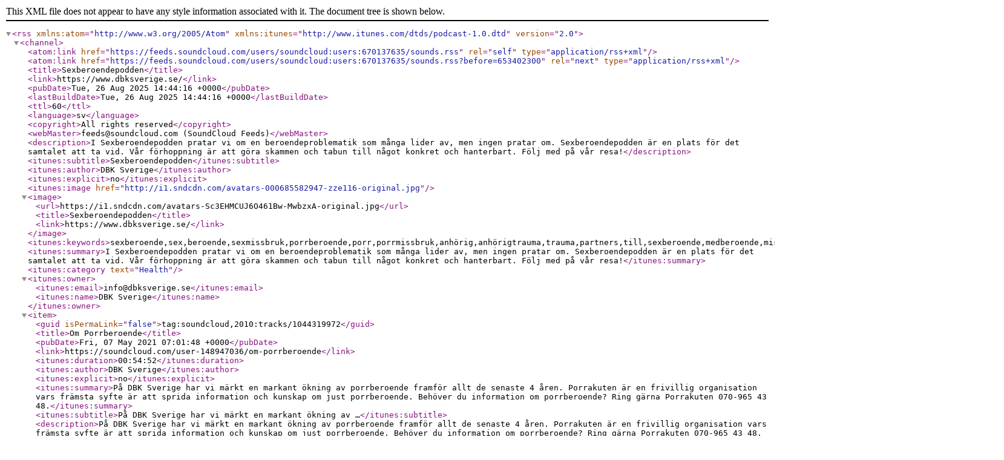

--- FILE ---
content_type: text/xml; charset=utf-8
request_url: http://feeds.feedburner.com/Sexberoendepodden
body_size: 5138
content:
<?xml version="1.0" encoding="UTF-8" standalone="no"?><rss xmlns:atom="http://www.w3.org/2005/Atom" xmlns:itunes="http://www.itunes.com/dtds/podcast-1.0.dtd" version="2.0">
      <channel>
        <atom:link href="https://feeds.soundcloud.com/users/soundcloud:users:670137635/sounds.rss" rel="self" type="application/rss+xml"/>
        <atom:link href="https://feeds.soundcloud.com/users/soundcloud:users:670137635/sounds.rss?before=653402300" rel="next" type="application/rss+xml"/>
        <title>Sexberoendepodden</title>
        <link>https://www.dbksverige.se/</link>
        <pubDate>Tue, 26 Aug 2025 14:44:16 +0000</pubDate>
        <lastBuildDate>Tue, 26 Aug 2025 14:44:16 +0000</lastBuildDate>
        <ttl>60</ttl>
        <language>sv</language>
        <copyright>All rights reserved</copyright>
        <webMaster>feeds@soundcloud.com (SoundCloud Feeds)</webMaster>
        <description>I Sexberoendepodden pratar vi om en beroendeproblematik som många lider av, men ingen pratar om. Sexberoendepodden är en plats för det samtalet att ta vid. Vår förhoppning är att göra skammen och tabun till något konkret och hanterbart. Följ med på vår resa!</description>
        <itunes:subtitle>Sexberoendepodden</itunes:subtitle>
        
        <itunes:author>DBK Sverige</itunes:author>
        <itunes:explicit>no</itunes:explicit>
        <itunes:image href="http://i1.sndcdn.com/avatars-000685582947-zze116-original.jpg"/>
        <image>
          <url>https://i1.sndcdn.com/avatars-Sc3EHMCUJ6O461Bw-MwbzxA-original.jpg</url>
          <title>Sexberoendepodden</title>
          <link>https://www.dbksverige.se/</link>
        </image>
        
        <itunes:keywords>sexberoende,sex,beroende,sexmissbruk,porrberoende,porr,porrmissbruk,anhörig,anhörigtrauma,trauma,partners,till,sexberoende,medberoende,missbruk,trauma,dbk,dbksverige</itunes:keywords><itunes:summary>I Sexberoendepodden pratar vi om en beroendeproblematik som många lider av, men ingen pratar om. Sexberoendepodden är en plats för det samtalet att ta vid. Vår förhoppning är att göra skammen och tabun till något konkret och hanterbart. Följ med på vår resa!</itunes:summary><itunes:category text="Health"/><itunes:owner><itunes:email>info@dbksverige.se</itunes:email><itunes:name>DBK Sverige</itunes:name></itunes:owner><item>
      <guid isPermaLink="false">tag:soundcloud,2010:tracks/1044319972</guid>
      <title>Om Porrberoende</title>
      <pubDate>Fri, 07 May 2021 07:01:48 +0000</pubDate>
      <link>https://soundcloud.com/user-148947036/om-porrberoende</link>
      <itunes:duration>00:54:52</itunes:duration>
      <itunes:author>DBK Sverige</itunes:author>
      <itunes:explicit>no</itunes:explicit>
      <itunes:summary>På DBK Sverige har vi märkt en markant ökning av porrberoende framför allt de senaste 4 åren. 
Porrakuten är en frivillig organisation vars främsta syfte är att sprida information och kunskap om just porrberoende.
Behöver du information om porrberoende? Ring gärna Porrakuten 070-965 43 48.</itunes:summary>
      <itunes:subtitle>På DBK Sverige har vi märkt en markant ökning av …</itunes:subtitle>
      <description>På DBK Sverige har vi märkt en markant ökning av porrberoende framför allt de senaste 4 åren. 
Porrakuten är en frivillig organisation vars främsta syfte är att sprida information och kunskap om just porrberoende.
Behöver du information om porrberoende? Ring gärna Porrakuten 070-965 43 48.</description>
      <enclosure length="41161248" type="audio/mpeg" url="https://feeds.soundcloud.com/stream/1044319972-user-148947036-om-porrberoende.mp3"/>
      <itunes:image href="https://i1.sndcdn.com/artworks-PO7oWWwHwSuI7URd-k9A3aQ-t3000x3000.jpg"/>
    <author>info@dbksverige.se (DBK Sverige)</author><itunes:keywords>sexberoende,sex,beroende,sexmissbruk,porrberoende,porr,porrmissbruk,anhörig,anhörigtrauma,trauma,partners,till,sexberoende,medberoende,missbruk,trauma,dbk,dbksverige</itunes:keywords></item><item>
      <guid isPermaLink="false">tag:soundcloud,2010:tracks/1022508142</guid>
      <title>Anhörigtrauma</title>
      <pubDate>Mon, 05 Apr 2021 07:27:31 +0000</pubDate>
      <link>https://soundcloud.com/user-148947036/anhorigtrauma</link>
      <itunes:duration>00:35:41</itunes:duration>
      <itunes:author>DBK Sverige</itunes:author>
      <itunes:explicit>no</itunes:explicit>
      <itunes:summary>Vad händer med partners när sexberoende eller porrberoende avslöjas i deras relation?
"Lisa" berättar om sin fantastiska resa från ensamheten i chocken över upptäckterna till läkning i gemenskap med andra. 
75% av de par som tar sig igenom DBKs parprocess väljer att vara kvar i relationen efter behandlingen. 25% väljer att skilja sig av olika anledningar.</itunes:summary>
      <itunes:subtitle>Vad händer med partners när sexberoende eller por…</itunes:subtitle>
      <description>Vad händer med partners när sexberoende eller porrberoende avslöjas i deras relation?
"Lisa" berättar om sin fantastiska resa från ensamheten i chocken över upptäckterna till läkning i gemenskap med andra. 
75% av de par som tar sig igenom DBKs parprocess väljer att vara kvar i relationen efter behandlingen. 25% väljer att skilja sig av olika anledningar.</description>
      <enclosure length="28904833" type="audio/mpeg" url="https://feeds.soundcloud.com/stream/1022508142-user-148947036-anhorigtrauma.mp3"/>
      <itunes:image href="https://i1.sndcdn.com/artworks-SeKaMJbJpOQs9GX7-jPzv1Q-t3000x3000.jpg"/>
    <author>info@dbksverige.se (DBK Sverige)</author><itunes:keywords>sexberoende,sex,beroende,sexmissbruk,porrberoende,porr,porrmissbruk,anhörig,anhörigtrauma,trauma,partners,till,sexberoende,medberoende,missbruk,trauma,dbk,dbksverige</itunes:keywords></item><item>
      <guid isPermaLink="false">tag:soundcloud,2010:tracks/1000858522</guid>
      <title>Att återskapa sexuell intimitet</title>
      <pubDate>Mon, 08 Mar 2021 09:51:52 +0000</pubDate>
      <link>https://soundcloud.com/user-148947036/att-aterskapa-sexuell-intimitet</link>
      <itunes:duration>00:40:51</itunes:duration>
      <itunes:author>DBK Sverige</itunes:author>
      <itunes:explicit>no</itunes:explicit>
      <itunes:summary>Hej alla! Här kommer Avsnitt 11 i DBKs serie om läkning i parrelationer där sexberoende eller porrberoende upptäckts eller avslöjats. Detta är den sista grundprincipen - principen om att återskapa sexuell intimitet. 

Dela gärna avsnittet vidare så fler får höra ett viktigt samtal om sexuell intimitet. 

Du hittar mer information om sexberoende och anhörigtrauma på www.dbksverige.se</itunes:summary>
      <itunes:subtitle>Hej alla! Här kommer Avsnitt 11 i DBKs serie om l…</itunes:subtitle>
      <description>Hej alla! Här kommer Avsnitt 11 i DBKs serie om läkning i parrelationer där sexberoende eller porrberoende upptäckts eller avslöjats. Detta är den sista grundprincipen - principen om att återskapa sexuell intimitet. 

Dela gärna avsnittet vidare så fler får höra ett viktigt samtal om sexuell intimitet. 

Du hittar mer information om sexberoende och anhörigtrauma på www.dbksverige.se</description>
      <enclosure length="31712261" type="audio/mpeg" url="https://feeds.soundcloud.com/stream/1000858522-user-148947036-att-aterskapa-sexuell-intimitet.mp3"/>
      <itunes:image href="https://i1.sndcdn.com/artworks-SeKaMJbJpOQs9GX7-jPzv1Q-t3000x3000.jpg"/>
    <author>info@dbksverige.se (DBK Sverige)</author><itunes:keywords>sexberoende,sex,beroende,sexmissbruk,porrberoende,porr,porrmissbruk,anhörig,anhörigtrauma,trauma,partners,till,sexberoende,medberoende,missbruk,trauma,dbk,dbksverige</itunes:keywords></item><item>
      <guid isPermaLink="false">tag:soundcloud,2010:tracks/989375698</guid>
      <title>Att återskapa intimitet</title>
      <pubDate>Sat, 20 Feb 2021 10:58:26 +0000</pubDate>
      <link>https://soundcloud.com/user-148947036/att-aterskapa-intimitet</link>
      <itunes:duration>00:51:42</itunes:duration>
      <itunes:author>DBK Sverige</itunes:author>
      <itunes:explicit>no</itunes:explicit>
      <itunes:summary>Nytt avsnitt av Sexberoendepodden!

I det här avsnittet av Sexberoendepodden pratar vi om intimitet och känslomässig närhet, både till sig själv och till sin partner.

Hur närmar man sig öppenhet och sårbarhet, hur läker man sin rädsla för övergivenhet?

Erik Sundby från DBK Stockholm berättar om hur det är möjligt att arbeta med sina grundföreställningar om kärlek och relationer. Han ger också förslag på övningar att själv reflektera över - ensam eller med sin partner.

Dela gärna avsnittet vidare så att fler får höra ett viktigt samtal om intimitet. Du hittar mer information om sexberoende och anhörigtrauma på www.dbksverige.se</itunes:summary>
      <itunes:subtitle>Nytt avsnitt av Sexberoendepodden!

I det här avs…</itunes:subtitle>
      <description>Nytt avsnitt av Sexberoendepodden!

I det här avsnittet av Sexberoendepodden pratar vi om intimitet och känslomässig närhet, både till sig själv och till sin partner.

Hur närmar man sig öppenhet och sårbarhet, hur läker man sin rädsla för övergivenhet?

Erik Sundby från DBK Stockholm berättar om hur det är möjligt att arbeta med sina grundföreställningar om kärlek och relationer. Han ger också förslag på övningar att själv reflektera över - ensam eller med sin partner.

Dela gärna avsnittet vidare så att fler får höra ett viktigt samtal om intimitet. Du hittar mer information om sexberoende och anhörigtrauma på www.dbksverige.se</description>
      <enclosure length="39654020" type="audio/mpeg" url="https://feeds.soundcloud.com/stream/989375698-user-148947036-att-aterskapa-intimitet.mp3"/>
      <itunes:image href="https://i1.sndcdn.com/artworks-SeKaMJbJpOQs9GX7-jPzv1Q-t3000x3000.jpg"/>
    <author>info@dbksverige.se (DBK Sverige)</author><itunes:keywords>sexberoende,sex,beroende,sexmissbruk,porrberoende,porr,porrmissbruk,anhörig,anhörigtrauma,trauma,partners,till,sexberoende,medberoende,missbruk,trauma,dbk,dbksverige</itunes:keywords></item><item>
      <guid isPermaLink="false">tag:soundcloud,2010:tracks/979747147</guid>
      <title>Att återskapa tillit och förtroende</title>
      <pubDate>Fri, 05 Feb 2021 16:15:46 +0000</pubDate>
      <link>https://soundcloud.com/user-148947036/tillit-och-fortroende-grundprincip-6</link>
      <itunes:duration>00:27:43</itunes:duration>
      <itunes:author>DBK Sverige</itunes:author>
      <itunes:explicit>no</itunes:explicit>
      <itunes:summary>Hur är det möjligt att återskapa tillit och förtroende i en relation där svek och lögner har varit del av förhållandet? Vad kan personen med sexberoende göra för att reparera bristen på tillit? Hur kan den som är anhörig tänka? Och inte minst - hur återskapar var och en tilliten till sig själv?

Erik Sundby tar oss med på en resa i att beskriva processen i att återskapa tilliten i relationen - den sjätte grundprincipen i parprocessen på DBK.

Lyssna gärna och dela gärna vidare avsnittet!
Du hittar mer information om DBK Sverige på www.dbksverige.se</itunes:summary>
      <itunes:subtitle>Hur är det möjligt att återskapa tillit och förtr…</itunes:subtitle>
      <description>Hur är det möjligt att återskapa tillit och förtroende i en relation där svek och lögner har varit del av förhållandet? Vad kan personen med sexberoende göra för att reparera bristen på tillit? Hur kan den som är anhörig tänka? Och inte minst - hur återskapar var och en tilliten till sig själv?

Erik Sundby tar oss med på en resa i att beskriva processen i att återskapa tilliten i relationen - den sjätte grundprincipen i parprocessen på DBK.

Lyssna gärna och dela gärna vidare avsnittet!
Du hittar mer information om DBK Sverige på www.dbksverige.se</description>
      <enclosure length="21747452" type="audio/mpeg" url="https://feeds.soundcloud.com/stream/979747147-user-148947036-tillit-och-fortroende-grundprincip-6.mp3"/>
      <itunes:image href="https://i1.sndcdn.com/artworks-SeKaMJbJpOQs9GX7-jPzv1Q-t3000x3000.jpg"/>
    <author>info@dbksverige.se (DBK Sverige)</author><itunes:keywords>sexberoende,sex,beroende,sexmissbruk,porrberoende,porr,porrmissbruk,anhörig,anhörigtrauma,trauma,partners,till,sexberoende,medberoende,missbruk,trauma,dbk,dbksverige</itunes:keywords></item><item>
      <guid isPermaLink="false">tag:soundcloud,2010:tracks/970804069</guid>
      <title>Stanna eller gå?</title>
      <pubDate>Fri, 22 Jan 2021 21:11:20 +0000</pubDate>
      <link>https://soundcloud.com/user-148947036/stanna-eller-ga</link>
      <itunes:duration>00:36:01</itunes:duration>
      <itunes:author>DBK Sverige</itunes:author>
      <itunes:explicit>no</itunes:explicit>
      <itunes:summary>I det här avsnittet pratar vi om valet att stanna kvar i relationen eller att lämna den. Erik Sundby berättar om vikten av att fatta det beslutet på rätt grunder.

Och hur navigerar man i teman som förlåtelse och framtid? Vilka frågor kan paret få arbeta med?

Erik Sundby beskriver också den terapeutiska separationen, en metod som kan bli aktuell för par som genomgår parprocessen på DBK. Hör honom berätta om hur den går till och vad som är syftet!

Stanna eller gå är den fjärde grundprincipen i DBK:s parprocess. Den terapeutiska separationen är den femte. Du hittar samtliga grundprinciperna beskrivna i Sexberoendepodden, i tidigare och kommande avsnitt.</itunes:summary>
      <itunes:subtitle>I det här avsnittet pratar vi om valet att stanna…</itunes:subtitle>
      <description>I det här avsnittet pratar vi om valet att stanna kvar i relationen eller att lämna den. Erik Sundby berättar om vikten av att fatta det beslutet på rätt grunder.

Och hur navigerar man i teman som förlåtelse och framtid? Vilka frågor kan paret få arbeta med?

Erik Sundby beskriver också den terapeutiska separationen, en metod som kan bli aktuell för par som genomgår parprocessen på DBK. Hör honom berätta om hur den går till och vad som är syftet!

Stanna eller gå är den fjärde grundprincipen i DBK:s parprocess. Den terapeutiska separationen är den femte. Du hittar samtliga grundprinciperna beskrivna i Sexberoendepodden, i tidigare och kommande avsnitt.</description>
      <enclosure length="24213342" type="audio/mpeg" url="https://feeds.soundcloud.com/stream/970804069-user-148947036-stanna-eller-ga.mp3"/>
      <itunes:image href="https://i1.sndcdn.com/artworks-SeKaMJbJpOQs9GX7-jPzv1Q-t3000x3000.jpg"/>
    <author>info@dbksverige.se (DBK Sverige)</author><itunes:keywords>sexberoende,sex,beroende,sexmissbruk,porrberoende,porr,porrmissbruk,anhörig,anhörigtrauma,trauma,partners,till,sexberoende,medberoende,missbruk,trauma,dbk,dbksverige</itunes:keywords></item><item>
      <guid isPermaLink="false">tag:soundcloud,2010:tracks/957748798</guid>
      <title>Om att analysera förhållandet.</title>
      <pubDate>Fri, 01 Jan 2021 18:59:21 +0000</pubDate>
      <link>https://soundcloud.com/user-148947036/grundprincip-3-om-att-analysera-forhallandet</link>
      <itunes:duration>00:41:54</itunes:duration>
      <itunes:author>DBK Sverige</itunes:author>
      <itunes:explicit>no</itunes:explicit>
      <itunes:summary>I det här avsnittet berättar Erik Sundby, verksamhetsansvarig på DBK Stockholm, om den tredje grundprincipen i parprocessen. Den handlar om att analysera förhållandet.

Det är ett samtal om samhörighet, kommunikation, intimitet och livsstil. Erik ger flera fina förslag på övningar att göra i din parrelation för att hitta styrkor i relationen och skapa ett tryggt rum för samtal.

Lyssna gärna och dela till dina nätverk!</itunes:summary>
      <itunes:subtitle>I det här avsnittet berättar Erik Sundby, verksam…</itunes:subtitle>
      <description>I det här avsnittet berättar Erik Sundby, verksamhetsansvarig på DBK Stockholm, om den tredje grundprincipen i parprocessen. Den handlar om att analysera förhållandet.

Det är ett samtal om samhörighet, kommunikation, intimitet och livsstil. Erik ger flera fina förslag på övningar att göra i din parrelation för att hitta styrkor i relationen och skapa ett tryggt rum för samtal.

Lyssna gärna och dela till dina nätverk!</description>
      <enclosure length="30602349" type="audio/mpeg" url="https://feeds.soundcloud.com/stream/957748798-user-148947036-grundprincip-3-om-att-analysera-forhallandet.mp3"/>
      <itunes:image href="https://i1.sndcdn.com/artworks-SeKaMJbJpOQs9GX7-jPzv1Q-t3000x3000.jpg"/>
    <author>info@dbksverige.se (DBK Sverige)</author><itunes:keywords>sexberoende,sex,beroende,sexmissbruk,porrberoende,porr,porrmissbruk,anhörig,anhörigtrauma,trauma,partners,till,sexberoende,medberoende,missbruk,trauma,dbk,dbksverige</itunes:keywords></item><item>
      <guid isPermaLink="false">tag:soundcloud,2010:tracks/945567238</guid>
      <title>Om fullständiga terapeutiska avslöjanden.</title>
      <pubDate>Fri, 11 Dec 2020 12:35:04 +0000</pubDate>
      <link>https://soundcloud.com/user-148947036/grundprincip-2-om-fullstandiga-terapeutiska-avslojanden</link>
      <itunes:duration>00:48:12</itunes:duration>
      <itunes:author>DBK Sverige</itunes:author>
      <itunes:explicit>no</itunes:explicit>
      <itunes:summary>Erik Sundby, DBK Stockholm, berättar mer om den andra grundprincipen i parprocessen: om fullständiga terapeutiska avslöjanden.

För den som fått reda på sin partners sexberoende är det vanligt med frågor så som "vad är sant?" och "vad är det jag inte vet?".

Erik berättar om varför det är viktigt att berätta allt - med vissa undantag. Han berättar också om hur - hur berättar man på ett sätt som inte gör mer skada?

Det är ett samtal om ärlighet, öppenhet och empati. 

Lyssna gärna och dela gärna vidare!</itunes:summary>
      <itunes:subtitle>Erik Sundby, DBK Stockholm, berättar mer om den a…</itunes:subtitle>
      <description>Erik Sundby, DBK Stockholm, berättar mer om den andra grundprincipen i parprocessen: om fullständiga terapeutiska avslöjanden.

För den som fått reda på sin partners sexberoende är det vanligt med frågor så som "vad är sant?" och "vad är det jag inte vet?".

Erik berättar om varför det är viktigt att berätta allt - med vissa undantag. Han berättar också om hur - hur berättar man på ett sätt som inte gör mer skada?

Det är ett samtal om ärlighet, öppenhet och empati. 

Lyssna gärna och dela gärna vidare!</description>
      <enclosure length="36662014" type="audio/mpeg" url="https://feeds.soundcloud.com/stream/945567238-user-148947036-grundprincip-2-om-fullstandiga-terapeutiska-avslojanden.mp3"/>
      <itunes:image href="https://i1.sndcdn.com/artworks-SeKaMJbJpOQs9GX7-jPzv1Q-t3000x3000.jpg"/>
    <author>info@dbksverige.se (DBK Sverige)</author><itunes:keywords>sexberoende,sex,beroende,sexmissbruk,porrberoende,porr,porrmissbruk,anhörig,anhörigtrauma,trauma,partners,till,sexberoende,medberoende,missbruk,trauma,dbk,dbksverige</itunes:keywords></item><item>
      <guid isPermaLink="false">tag:soundcloud,2010:tracks/936582298</guid>
      <title>Var och en behöver hitta sin egen väg i tillfrisknande och läkning.</title>
      <pubDate>Fri, 27 Nov 2020 06:08:59 +0000</pubDate>
      <link>https://soundcloud.com/user-148947036/grundprincip-1-om-att-var-och-en-behover-hitta-sin-egen-vag-i-tillfrisknande-och-lakning</link>
      <itunes:duration>00:37:21</itunes:duration>
      <itunes:author>DBK Sverige</itunes:author>
      <itunes:explicit>no</itunes:explicit>
      <itunes:summary>I det här avsnittet pratar vi om den första grundprincipen i parprocessen: grundprincipen om att var och en behöver hitta sin egen väg i tillfrisknande.

Erik Sundby, verksamhetsansvarig på DBK Stockholm, berättar om vanliga reaktioner hos anhöriga i samband med att sex- och relationsberoende uppdagas. Stressreaktioner, ångest och inte sällan en stark önskan om att få reda på allt som varit dolt, innan upptäckten.

Hur tar man sig igenom den första tiden, efter att upptäckten har gjorts? 

Vilka verktyg kan man få med sig i behandlingen, individuellt och som par?

Lyssna gärna och dela avsnittet till någon som du tror kan vara intresserad av att lära sig mer om läkning för par, om sexberoende, eller det vi kallar för anhörigtrauma.</itunes:summary>
      <itunes:subtitle>I det här avsnittet pratar vi om den första grund…</itunes:subtitle>
      <description>I det här avsnittet pratar vi om den första grundprincipen i parprocessen: grundprincipen om att var och en behöver hitta sin egen väg i tillfrisknande.

Erik Sundby, verksamhetsansvarig på DBK Stockholm, berättar om vanliga reaktioner hos anhöriga i samband med att sex- och relationsberoende uppdagas. Stressreaktioner, ångest och inte sällan en stark önskan om att få reda på allt som varit dolt, innan upptäckten.

Hur tar man sig igenom den första tiden, efter att upptäckten har gjorts? 

Vilka verktyg kan man få med sig i behandlingen, individuellt och som par?

Lyssna gärna och dela avsnittet till någon som du tror kan vara intresserad av att lära sig mer om läkning för par, om sexberoende, eller det vi kallar för anhörigtrauma.</description>
      <enclosure length="29309599" type="audio/mpeg" url="https://feeds.soundcloud.com/stream/936582298-user-148947036-grundprincip-1-om-att-var-och-en-behover-hitta-sin-egen-vag-i-tillfrisknande-och-lakning.mp3"/>
      <itunes:image href="https://i1.sndcdn.com/artworks-SeKaMJbJpOQs9GX7-jPzv1Q-t3000x3000.jpg"/>
    <author>info@dbksverige.se (DBK Sverige)</author><itunes:keywords>sexberoende,sex,beroende,sexmissbruk,porrberoende,porr,porrmissbruk,anhörig,anhörigtrauma,trauma,partners,till,sexberoende,medberoende,missbruk,trauma,dbk,dbksverige</itunes:keywords></item><item>
      <guid isPermaLink="false">tag:soundcloud,2010:tracks/927463990</guid>
      <title>Intro till parprocessen</title>
      <pubDate>Fri, 13 Nov 2020 19:43:25 +0000</pubDate>
      <link>https://soundcloud.com/user-148947036/intro-till-parprocessen</link>
      <itunes:duration>00:34:54</itunes:duration>
      <itunes:author>DBK Sverige</itunes:author>
      <itunes:explicit>no</itunes:explicit>
      <itunes:summary>Sexberoendepodden gör nypremiär!

En tid framåt riktar vi fokus på parprocessen, något som vi på DBK Sverige har utvecklat genom åren. 

I en serie avsnitt som följer, får du ta del av de åtta grundprinciper som parprocessen vilar på.

I det här första avsnittet berättar Erik Sundby, verksamhetsansvarig på DBK Stockholm, lite mer om vad sexberoende är. Hur kan det ta sig olika uttryck?

Kan vem som helst bli sexberoende?
Och vilka är det egentligen som går i behandling för sexberoende?

Lyssna gärna och dela avsnittet till någon som du tror kan vara intresserad av att lära sig mer om sunda relationer, sund sexualitet och intimitet.</itunes:summary>
      <itunes:subtitle>Sexberoendepodden gör nypremiär!

En tid framåt r…</itunes:subtitle>
      <description>Sexberoendepodden gör nypremiär!

En tid framåt riktar vi fokus på parprocessen, något som vi på DBK Sverige har utvecklat genom åren. 

I en serie avsnitt som följer, får du ta del av de åtta grundprinciper som parprocessen vilar på.

I det här första avsnittet berättar Erik Sundby, verksamhetsansvarig på DBK Stockholm, lite mer om vad sexberoende är. Hur kan det ta sig olika uttryck?

Kan vem som helst bli sexberoende?
Och vilka är det egentligen som går i behandling för sexberoende?

Lyssna gärna och dela avsnittet till någon som du tror kan vara intresserad av att lära sig mer om sunda relationer, sund sexualitet och intimitet.</description>
      <enclosure length="26644199" type="audio/mpeg" url="https://feeds.soundcloud.com/stream/927463990-user-148947036-intro-till-parprocessen.mp3"/>
      <itunes:image href="https://i1.sndcdn.com/artworks-SeKaMJbJpOQs9GX7-jPzv1Q-t3000x3000.jpg"/>
    <author>info@dbksverige.se (DBK Sverige)</author><itunes:keywords>sexberoende,sex,beroende,sexmissbruk,porrberoende,porr,porrmissbruk,anhörig,anhörigtrauma,trauma,partners,till,sexberoende,medberoende,missbruk,trauma,dbk,dbksverige</itunes:keywords></item><item>
      <guid isPermaLink="false">tag:soundcloud,2010:tracks/715930858</guid>
      <title>Should I stay or should I go?</title>
      <pubDate>Wed, 20 Nov 2019 17:06:10 +0000</pubDate>
      <link>https://soundcloud.com/user-148947036/parprocessen-should-i-stay-or-should-i-go</link>
      <itunes:duration>00:29:16</itunes:duration>
      <itunes:author>DBK Sverige</itunes:author>
      <itunes:explicit>no</itunes:explicit>
      <itunes:summary>Andra delen av "Parprocessen" handlar om hur man som par måste låta det sjuka i relationen dö och hur man nyktert kan analysera förhållandet, så att man kan ta ett kognitivt beslut om man ska stanna med varandra eller gå.  

I Sexberoendepodden pratar vi om en beroendeproblematik som många lider av, men ingen pratar om. Sexberoendepodden är en plats för det samtalet att ta vid. Vår förhoppning är att göra skammen och tabun till något konkret och hanterbart.  Följ med på vår resa!

Med Lotta, anhörig till en sexberoende och anhörigterapeut på DBK Sverige &amp; Erik Sundby, sexberoende och grundare till DBK Sverige.</itunes:summary>
      <itunes:subtitle>Andra delen av "Parprocessen" handlar om hur man …</itunes:subtitle>
      <description>Andra delen av "Parprocessen" handlar om hur man som par måste låta det sjuka i relationen dö och hur man nyktert kan analysera förhållandet, så att man kan ta ett kognitivt beslut om man ska stanna med varandra eller gå.  

I Sexberoendepodden pratar vi om en beroendeproblematik som många lider av, men ingen pratar om. Sexberoendepodden är en plats för det samtalet att ta vid. Vår förhoppning är att göra skammen och tabun till något konkret och hanterbart.  Följ med på vår resa!

Med Lotta, anhörig till en sexberoende och anhörigterapeut på DBK Sverige &amp; Erik Sundby, sexberoende och grundare till DBK Sverige.</description>
      <enclosure length="28101484" type="audio/mpeg" url="https://feeds.soundcloud.com/stream/715930858-user-148947036-parprocessen-should-i-stay-or-should-i-go.mp3"/>
      <itunes:image href="https://i1.sndcdn.com/artworks-y6Y951pZ0vVFJ305-8GArzA-t3000x3000.jpg"/>
    <author>info@dbksverige.se (DBK Sverige)</author><itunes:keywords>sexberoende,sex,beroende,sexmissbruk,porrberoende,porr,porrmissbruk,anhörig,anhörigtrauma,trauma,partners,till,sexberoende,medberoende,missbruk,trauma,dbk,dbksverige</itunes:keywords></item><item>
      <guid isPermaLink="false">tag:soundcloud,2010:tracks/700039288</guid>
      <title>Att bryta isoleringen och söka hjälp. Anhörigtrauma.</title>
      <pubDate>Tue, 22 Oct 2019 00:00:00 +0000</pubDate>
      <link>https://soundcloud.com/user-148947036/parprocessen-pa-dbk-sverige</link>
      <itunes:duration>00:36:15</itunes:duration>
      <itunes:author>DBK Sverige</itunes:author>
      <itunes:explicit>no</itunes:explicit>
      <itunes:summary>Den sexberoende är avslöjad, alla år av jonglerande med osanning har brakat samman. Den anhöriges liv är vänt upp-och-ned, det är en chock och ett trauma - utan dess like. Och ändå är kanske inte allt avslöjat. Det finns ingen tillit kvar - förhållandet har trubbats av. Den sexberoende och den anhöriges liv har blivit ett fängelse.

Vad gör man som par?

"Parprocessen" är första delen om vad man går igenom som par när man kommer till DBK Sverige.

Med Lotta, anhörig till en sexberoende och anhörigterapeut på DBK Sverige &amp; Erik Sundby, sexberoende och grundare till DBK Sverige.   

I Sexberoendepodden pratar vi om en beroendeproblematik som många lider av, men ingen pratar om. Sexberoendepodden är en plats för det samtalet att ta vid. Vår förhoppning är att göra skammen och tabun till något konkret och hanterbart.  Följ med på vår resa!</itunes:summary>
      <itunes:subtitle>Den sexberoende är avslöjad, alla år av jongleran…</itunes:subtitle>
      <description>Den sexberoende är avslöjad, alla år av jonglerande med osanning har brakat samman. Den anhöriges liv är vänt upp-och-ned, det är en chock och ett trauma - utan dess like. Och ändå är kanske inte allt avslöjat. Det finns ingen tillit kvar - förhållandet har trubbats av. Den sexberoende och den anhöriges liv har blivit ett fängelse.

Vad gör man som par?

"Parprocessen" är första delen om vad man går igenom som par när man kommer till DBK Sverige.

Med Lotta, anhörig till en sexberoende och anhörigterapeut på DBK Sverige &amp; Erik Sundby, sexberoende och grundare till DBK Sverige.   

I Sexberoendepodden pratar vi om en beroendeproblematik som många lider av, men ingen pratar om. Sexberoendepodden är en plats för det samtalet att ta vid. Vår förhoppning är att göra skammen och tabun till något konkret och hanterbart.  Följ med på vår resa!</description>
      <enclosure length="34807221" type="audio/mpeg" url="https://feeds.soundcloud.com/stream/700039288-user-148947036-parprocessen-pa-dbk-sverige.mp3"/>
      <itunes:image href="https://i1.sndcdn.com/artworks-YQSHGFqyIiS6gb2o-aK36rQ-t3000x3000.jpg"/>
    <author>info@dbksverige.se (DBK Sverige)</author><itunes:keywords>sexberoende,sex,beroende,sexmissbruk,porrberoende,porr,porrmissbruk,anhörig,anhörigtrauma,trauma,partners,till,sexberoende,medberoende,missbruk,trauma,dbk,dbksverige</itunes:keywords></item><item>
      <guid isPermaLink="false">tag:soundcloud,2010:tracks/653402300</guid>
      <title>När livet rasade</title>
      <pubDate>Fri, 19 Jul 2019 10:06:22 +0000</pubDate>
      <link>https://soundcloud.com/user-148947036/parbehandling</link>
      <itunes:duration>00:40:17</itunes:duration>
      <itunes:author>DBK Sverige</itunes:author>
      <itunes:explicit>no</itunes:explicit>
      <itunes:summary>Erik Sundby och Ewa Bystedt har arbetat med sexberoende och anhöriga partners sedan 2002 och har utvecklat Sveriges äldsta och mest erfarna behandlingsklinik för sexberoende - DBK Sverige. I första avsnittet berättar de sin egen historia: då livet rasade när Eriks sexberoende avslöjades.</itunes:summary>
      <itunes:subtitle>Erik Sundby och Ewa Bystedt har arbetat med sexbe…</itunes:subtitle>
      <description>Erik Sundby och Ewa Bystedt har arbetat med sexberoende och anhöriga partners sedan 2002 och har utvecklat Sveriges äldsta och mest erfarna behandlingsklinik för sexberoende - DBK Sverige. I första avsnittet berättar de sin egen historia: då livet rasade när Eriks sexberoende avslöjades.</description>
      <enclosure length="38671254" type="audio/mpeg" url="https://feeds.soundcloud.com/stream/653402300-user-148947036-parbehandling.mp3"/>
      <itunes:image href="https://i1.sndcdn.com/artworks-rZXSPgVLOfO2MnH9-Jx6MVA-t3000x3000.jpg"/>
    <author>info@dbksverige.se (DBK Sverige)</author><itunes:keywords>sexberoende,sex,beroende,sexmissbruk,porrberoende,porr,porrmissbruk,anhörig,anhörigtrauma,trauma,partners,till,sexberoende,medberoende,missbruk,trauma,dbk,dbksverige</itunes:keywords></item>
      </channel>
    </rss>